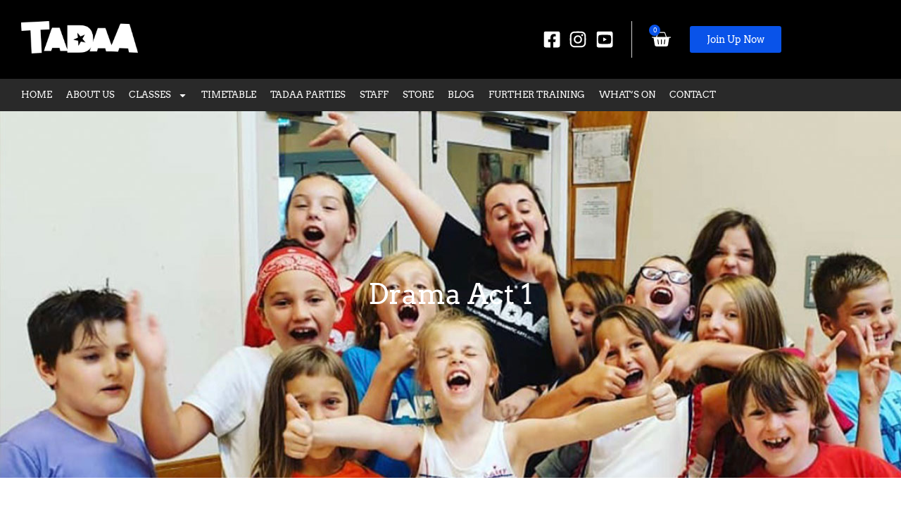

--- FILE ---
content_type: text/css
request_url: https://www.tadaa.info/wp-content/uploads/elementor/css/post-4427.css?ver=1768794006
body_size: 118
content:
.elementor-kit-4427{--e-global-color-primary:#E90998;--e-global-color-secondary:#54595F;--e-global-color-text:#7A7A7A;--e-global-color-accent:#61CE70;--e-global-color-2fe95e68:#4054B2;--e-global-color-2f8e0588:#23A455;--e-global-color-50f296ae:#000;--e-global-color-32ea4251:#FFF;--e-global-color-1aa3008:#E90998;--e-global-color-4803cd95:#010101;--e-global-color-2521d12e:#E4E4E4;--e-global-color-77a1e79:#E4E4E4;--e-global-typography-primary-font-family:"Roboto";--e-global-typography-primary-font-weight:600;--e-global-typography-secondary-font-family:"Roboto Slab";--e-global-typography-secondary-font-weight:400;--e-global-typography-text-font-family:"Roboto";--e-global-typography-text-font-weight:400;--e-global-typography-accent-font-family:"Roboto";--e-global-typography-accent-font-weight:500;color:#010101;font-family:"PT Sans", Sans-serif;}.elementor-kit-4427 e-page-transition{background-color:#FFBC7D;}.elementor-kit-4427 h1{color:#010101;font-family:"Arvo", Sans-serif;font-weight:normal;}.elementor-kit-4427 h2{color:#010101;font-family:"Arvo", Sans-serif;font-weight:normal;}.elementor-kit-4427 h3{color:#010101;font-family:"Arvo", Sans-serif;font-weight:normal;}.elementor-kit-4427 h4{color:#010101;font-family:"Arvo", Sans-serif;font-weight:normal;}.elementor-kit-4427 h5{color:#010101;font-family:"Arvo", Sans-serif;}.elementor-section.elementor-section-boxed > .elementor-container{max-width:1140px;}.e-con{--container-max-width:1140px;}.elementor-widget:not(:last-child){margin-block-end:20px;}.elementor-element{--widgets-spacing:20px 20px;--widgets-spacing-row:20px;--widgets-spacing-column:20px;}{}h1.entry-title{display:var(--page-title-display);}@media(max-width:1024px){.elementor-section.elementor-section-boxed > .elementor-container{max-width:1024px;}.e-con{--container-max-width:1024px;}}@media(max-width:767px){.elementor-section.elementor-section-boxed > .elementor-container{max-width:767px;}.e-con{--container-max-width:767px;}}

--- FILE ---
content_type: text/css
request_url: https://www.tadaa.info/wp-content/uploads/elementor/css/post-4687.css?ver=1768815614
body_size: 50
content:
.elementor-4687 .elementor-element.elementor-element-10a96786 .elementor-repeater-item-7811875.jet-parallax-section__layout .jet-parallax-section__image{background-size:auto;}.elementor-4687 .elementor-element.elementor-element-3b489862 > .elementor-widget-wrap > .elementor-widget:not(.elementor-widget__width-auto):not(.elementor-widget__width-initial):not(:last-child):not(.elementor-absolute){margin-block-end:0px;}.elementor-4687 .elementor-element.elementor-element-3b489862 > .elementor-element-populated{border-style:solid;border-width:10px 10px 10px 10px;border-color:var( --e-global-color-77a1e79 );margin:0px 20px 0px 20px;--e-column-margin-right:20px;--e-column-margin-left:20px;padding:40px 40px 20px 40px;}.elementor-4687 .elementor-element.elementor-element-617cfb6a .elementor-repeater-item-666a4cd.jet-parallax-section__layout .jet-parallax-section__image{background-size:auto;}.elementor-4687 .elementor-element.elementor-element-50d9af05 .elementor-heading-title{font-size:18px;line-height:1.2em;}.elementor-4687 .elementor-element.elementor-element-617cfb6a{margin-top:0px;margin-bottom:0px;}.elementor-4687 .elementor-element.elementor-element-10a96786{margin-top:50px;margin-bottom:50px;padding:0px 0px 0px 0px;}.elementor-widget .tippy-tooltip .tippy-content{text-align:center;}@media(min-width:768px){.elementor-4687 .elementor-element.elementor-element-28113b36{width:60.1%;}.elementor-4687 .elementor-element.elementor-element-26ee13ad{width:39.9%;}}@media(max-width:767px){.elementor-4687 .elementor-element.elementor-element-3b489862 > .elementor-element-populated{padding:20px 20px 20px 20px;}}

--- FILE ---
content_type: text/css
request_url: https://www.tadaa.info/wp-content/uploads/elementor/css/post-4488.css?ver=1768794006
body_size: 1217
content:
.elementor-4488 .elementor-element.elementor-element-3d0f807e .elementor-repeater-item-3806af9.jet-parallax-section__layout .jet-parallax-section__image{background-size:auto;}.elementor-4488 .elementor-element.elementor-element-58118d86{text-align:start;}.elementor-4488 .elementor-element.elementor-element-58118d86 img{max-width:166px;}.elementor-bc-flex-widget .elementor-4488 .elementor-element.elementor-element-475df768.elementor-column .elementor-widget-wrap{align-items:center;}.elementor-4488 .elementor-element.elementor-element-475df768.elementor-column.elementor-element[data-element_type="column"] > .elementor-widget-wrap.elementor-element-populated{align-content:center;align-items:center;}.elementor-4488 .elementor-element.elementor-element-475df768.elementor-column > .elementor-widget-wrap{justify-content:flex-end;}.elementor-4488 .elementor-element.elementor-element-2741ce2f{width:auto;max-width:auto;align-self:center;--e-icon-list-icon-size:26px;--icon-vertical-offset:0px;}.elementor-4488 .elementor-element.elementor-element-2741ce2f > .elementor-widget-container{margin:0px 14px 0px 0px;}.elementor-4488 .elementor-element.elementor-element-2741ce2f .elementor-icon-list-icon i{color:#FFFFFF;transition:color 0.3s;}.elementor-4488 .elementor-element.elementor-element-2741ce2f .elementor-icon-list-icon svg{fill:#FFFFFF;transition:fill 0.3s;}.elementor-4488 .elementor-element.elementor-element-2741ce2f .elementor-icon-list-text{transition:color 0.3s;}.elementor-4488 .elementor-element.elementor-element-8876621{width:auto;max-width:auto;--divider-style:solid;--subtotal-divider-style:solid;--elementor-remove-from-cart-button:none;--remove-from-cart-button:block;--toggle-button-icon-color:#FFFFFF;--toggle-button-border-width:0px;--toggle-icon-size:28px;--items-indicator-text-color:#FFFFFF;--cart-border-style:none;--product-price-color:#474747;--cart-footer-layout:1fr 1fr;--products-max-height-sidecart:calc(100vh - 240px);--products-max-height-minicart:calc(100vh - 385px);--cart-footer-buttons-border-radius:4px;}.elementor-4488 .elementor-element.elementor-element-8876621 > .elementor-widget-container{margin:0px 0px 0px 0px;border-style:solid;border-width:0px 0px 0px 1px;border-color:#D1D1D1;}.elementor-4488 .elementor-element.elementor-element-8876621 .widget_shopping_cart_content{--subtotal-divider-left-width:0;--subtotal-divider-right-width:0;}.elementor-4488 .elementor-element.elementor-element-979f5b7 .elementor-button:hover, .elementor-4488 .elementor-element.elementor-element-979f5b7 .elementor-button:focus{background-color:#54595F;}.elementor-4488 .elementor-element.elementor-element-979f5b7{width:auto;max-width:auto;}.elementor-4488 .elementor-element.elementor-element-979f5b7 .elementor-button{font-family:"Arvo", Sans-serif;font-size:14px;}.elementor-4488 .elementor-element.elementor-element-3d0f807e:not(.elementor-motion-effects-element-type-background), .elementor-4488 .elementor-element.elementor-element-3d0f807e > .elementor-motion-effects-container > .elementor-motion-effects-layer{background-color:#000000;}.elementor-4488 .elementor-element.elementor-element-3d0f807e{transition:background 0.3s, border 0.3s, border-radius 0.3s, box-shadow 0.3s;}.elementor-4488 .elementor-element.elementor-element-3d0f807e > .elementor-background-overlay{transition:background 0.3s, border-radius 0.3s, opacity 0.3s;}.elementor-4488 .elementor-element.elementor-element-1058564c .elementor-repeater-item-65397d8.jet-parallax-section__layout .jet-parallax-section__image{background-size:auto;}.elementor-4488 .elementor-element.elementor-element-7406c952 > .elementor-element-populated{padding:0px 0px 0px 0px;}.elementor-4488 .elementor-element.elementor-element-1f9b40ad .elementor-menu-toggle{margin:0 auto;}.elementor-4488 .elementor-element.elementor-element-1f9b40ad .elementor-nav-menu .elementor-item{font-family:"Arvo", Sans-serif;font-size:13px;font-weight:normal;text-transform:uppercase;}.elementor-4488 .elementor-element.elementor-element-1f9b40ad .elementor-nav-menu--main .elementor-item{color:#FFFFFF;fill:#FFFFFF;padding-left:10px;padding-right:10px;}.elementor-4488 .elementor-element.elementor-element-1f9b40ad .elementor-nav-menu--main .elementor-item:hover,
					.elementor-4488 .elementor-element.elementor-element-1f9b40ad .elementor-nav-menu--main .elementor-item.elementor-item-active,
					.elementor-4488 .elementor-element.elementor-element-1f9b40ad .elementor-nav-menu--main .elementor-item.highlighted,
					.elementor-4488 .elementor-element.elementor-element-1f9b40ad .elementor-nav-menu--main .elementor-item:focus{color:#fff;}.elementor-4488 .elementor-element.elementor-element-1f9b40ad{--e-nav-menu-horizontal-menu-item-margin:calc( 0px / 2 );}.elementor-4488 .elementor-element.elementor-element-1f9b40ad .elementor-nav-menu--main:not(.elementor-nav-menu--layout-horizontal) .elementor-nav-menu > li:not(:last-child){margin-bottom:0px;}.elementor-4488 .elementor-element.elementor-element-1f9b40ad .elementor-nav-menu--dropdown a:hover,
					.elementor-4488 .elementor-element.elementor-element-1f9b40ad .elementor-nav-menu--dropdown a:focus,
					.elementor-4488 .elementor-element.elementor-element-1f9b40ad .elementor-nav-menu--dropdown a.elementor-item-active,
					.elementor-4488 .elementor-element.elementor-element-1f9b40ad .elementor-nav-menu--dropdown a.highlighted,
					.elementor-4488 .elementor-element.elementor-element-1f9b40ad .elementor-menu-toggle:hover,
					.elementor-4488 .elementor-element.elementor-element-1f9b40ad .elementor-menu-toggle:focus{color:#FFFFFF;}.elementor-4488 .elementor-element.elementor-element-1f9b40ad .elementor-nav-menu--dropdown a.elementor-item-active{color:#FFFFFF;}.elementor-4488 .elementor-element.elementor-element-1f9b40ad .elementor-nav-menu--dropdown .elementor-item, .elementor-4488 .elementor-element.elementor-element-1f9b40ad .elementor-nav-menu--dropdown  .elementor-sub-item{font-family:"Arvo", Sans-serif;font-size:14px;font-weight:normal;text-transform:uppercase;}.elementor-4488 .elementor-element.elementor-element-1f9b40ad div.elementor-menu-toggle{color:#FFFFFF;}.elementor-4488 .elementor-element.elementor-element-1f9b40ad div.elementor-menu-toggle svg{fill:#FFFFFF;}.elementor-4488 .elementor-element.elementor-element-1058564c:not(.elementor-motion-effects-element-type-background), .elementor-4488 .elementor-element.elementor-element-1058564c > .elementor-motion-effects-container > .elementor-motion-effects-layer{background-color:#292929;}.elementor-4488 .elementor-element.elementor-element-1058564c{transition:background 0.3s, border 0.3s, border-radius 0.3s, box-shadow 0.3s;padding:0px 20px 0px 20px;}.elementor-4488 .elementor-element.elementor-element-1058564c > .elementor-background-overlay{transition:background 0.3s, border-radius 0.3s, opacity 0.3s;}.elementor-4488 .elementor-element.elementor-element-b4d83fa .elementor-repeater-item-6124809.jet-parallax-section__layout .jet-parallax-section__image{background-size:auto;}.elementor-4488 .elementor-element.elementor-element-2d091d0 > .elementor-element-populated{margin:0px 0px 0px 0px;--e-column-margin-right:0px;--e-column-margin-left:0px;padding:0px 0px 0px 0px;}.elementor-4488 .elementor-element.elementor-element-c99300d .elementor-repeater-item-4998b82.jet-parallax-section__layout .jet-parallax-section__image{background-size:auto;}.elementor-4488 .elementor-element.elementor-element-5adeee0{text-align:center;}.elementor-4488 .elementor-element.elementor-element-5adeee0 .elementor-heading-title{color:#FFFFFF;}.elementor-4488 .elementor-element.elementor-element-c99300d > .elementor-background-overlay{background-color:#000000;opacity:0.5;transition:background 0.3s, border-radius 0.3s, opacity 0.3s;}.elementor-4488 .elementor-element.elementor-element-c99300d{transition:background 0.3s, border 0.3s, border-radius 0.3s, box-shadow 0.3s;padding:18% 18% 18% 18%;}.elementor-4488 .elementor-element.elementor-element-b4d83fa{transition:background 0.3s, border 0.3s, border-radius 0.3s, box-shadow 0.3s;margin-top:0px;margin-bottom:50px;padding:0% 0% 0% 0%;}.elementor-4488 .elementor-element.elementor-element-b4d83fa > .elementor-background-overlay{transition:background 0.3s, border-radius 0.3s, opacity 0.3s;}.elementor-theme-builder-content-area{height:400px;}.elementor-location-header:before, .elementor-location-footer:before{content:"";display:table;clear:both;}.elementor-widget .tippy-tooltip .tippy-content{text-align:center;}@media(max-width:1024px){.elementor-4488 .elementor-element.elementor-element-8876621 .elementor-menu-cart__footer-buttons .elementor-button{font-size:14px;}}@media(min-width:768px){.elementor-4488 .elementor-element.elementor-element-738a07b3{width:25.263%;}.elementor-4488 .elementor-element.elementor-element-475df768{width:74.737%;}}@media(max-width:1024px) and (min-width:768px){.elementor-4488 .elementor-element.elementor-element-738a07b3{width:30%;}.elementor-4488 .elementor-element.elementor-element-475df768{width:70%;}}@media(max-width:767px){.elementor-4488 .elementor-element.elementor-element-58118d86{text-align:center;}.elementor-4488 .elementor-element.elementor-element-475df768.elementor-column > .elementor-widget-wrap{justify-content:center;}.elementor-4488 .elementor-element.elementor-element-475df768 > .elementor-element-populated{padding:2px 10px 14px 10px;}.elementor-4488 .elementor-element.elementor-element-5adeee0 .elementor-heading-title{font-size:24px;}.elementor-4488 .elementor-element.elementor-element-c99300d{padding:18% 5% 18% 5%;}}/* Start custom CSS for woocommerce-menu-cart, class: .elementor-element-8876621 */.elementor-4488 .elementor-element.elementor-element-8876621 .elementor-size-md {
    padding: 15px 20px !important;

}/* End custom CSS */
/* Start custom CSS for woocommerce-menu-cart, class: .elementor-element-8876621 */.elementor-4488 .elementor-element.elementor-element-8876621 .elementor-size-md {
    padding: 15px 20px !important;

}/* End custom CSS */

--- FILE ---
content_type: text/css
request_url: https://www.tadaa.info/wp-content/uploads/elementor/css/post-4475.css?ver=1768794007
body_size: 487
content:
.elementor-4475 .elementor-element.elementor-element-5b3971c .elementor-repeater-item-2357106.jet-parallax-section__layout .jet-parallax-section__image{background-size:auto;}.elementor-4475 .elementor-element.elementor-element-61531a8{font-family:"Arvo", Sans-serif;font-style:italic;}.elementor-4475 .elementor-element.elementor-element-84fa085 .elementor-heading-title{font-size:18px;text-transform:uppercase;}.elementor-4475 .elementor-element.elementor-element-23b8bf8 .elementor-icon-list-items:not(.elementor-inline-items) .elementor-icon-list-item:not(:last-child){padding-block-end:calc(6px/2);}.elementor-4475 .elementor-element.elementor-element-23b8bf8 .elementor-icon-list-items:not(.elementor-inline-items) .elementor-icon-list-item:not(:first-child){margin-block-start:calc(6px/2);}.elementor-4475 .elementor-element.elementor-element-23b8bf8 .elementor-icon-list-items.elementor-inline-items .elementor-icon-list-item{margin-inline:calc(6px/2);}.elementor-4475 .elementor-element.elementor-element-23b8bf8 .elementor-icon-list-items.elementor-inline-items{margin-inline:calc(-6px/2);}.elementor-4475 .elementor-element.elementor-element-23b8bf8 .elementor-icon-list-items.elementor-inline-items .elementor-icon-list-item:after{inset-inline-end:calc(-6px/2);}.elementor-4475 .elementor-element.elementor-element-23b8bf8 .elementor-icon-list-icon i{transition:color 0.3s;}.elementor-4475 .elementor-element.elementor-element-23b8bf8 .elementor-icon-list-icon svg{transition:fill 0.3s;}.elementor-4475 .elementor-element.elementor-element-23b8bf8{--e-icon-list-icon-size:20px;--icon-vertical-offset:0px;}.elementor-4475 .elementor-element.elementor-element-23b8bf8 .elementor-icon-list-text{transition:color 0.3s;}.elementor-4475 .elementor-element.elementor-element-d040287 .elementor-heading-title{font-size:18px;text-transform:uppercase;}.elementor-4475 .elementor-element.elementor-element-1c8cd69{width:auto;max-width:auto;align-self:center;--e-icon-list-icon-size:26px;--icon-vertical-offset:0px;}.elementor-4475 .elementor-element.elementor-element-1c8cd69 > .elementor-widget-container{margin:0px 14px 0px 0px;}.elementor-4475 .elementor-element.elementor-element-1c8cd69 .elementor-icon-list-icon i{color:#000000;transition:color 0.3s;}.elementor-4475 .elementor-element.elementor-element-1c8cd69 .elementor-icon-list-icon svg{fill:#000000;transition:fill 0.3s;}.elementor-4475 .elementor-element.elementor-element-1c8cd69 .elementor-icon-list-text{transition:color 0.3s;}.elementor-4475 .elementor-element.elementor-element-335194e .elementor-heading-title{font-size:18px;text-transform:uppercase;}.elementor-4475 .elementor-element.elementor-element-d968aea{text-align:start;}.elementor-4475 .elementor-element.elementor-element-d968aea img{max-width:99px;}.elementor-4475 .elementor-element.elementor-element-3f8520e{text-align:start;}.elementor-4475 .elementor-element.elementor-element-3f8520e img{max-width:99px;}.elementor-4475 .elementor-element.elementor-element-b4e5db7 .elementor-heading-title{font-size:18px;text-transform:uppercase;}.elementor-4475 .elementor-element.elementor-element-3c25975 .elementor-icon-list-items:not(.elementor-inline-items) .elementor-icon-list-item:not(:last-child){padding-block-end:calc(6px/2);}.elementor-4475 .elementor-element.elementor-element-3c25975 .elementor-icon-list-items:not(.elementor-inline-items) .elementor-icon-list-item:not(:first-child){margin-block-start:calc(6px/2);}.elementor-4475 .elementor-element.elementor-element-3c25975 .elementor-icon-list-items.elementor-inline-items .elementor-icon-list-item{margin-inline:calc(6px/2);}.elementor-4475 .elementor-element.elementor-element-3c25975 .elementor-icon-list-items.elementor-inline-items{margin-inline:calc(-6px/2);}.elementor-4475 .elementor-element.elementor-element-3c25975 .elementor-icon-list-items.elementor-inline-items .elementor-icon-list-item:after{inset-inline-end:calc(-6px/2);}.elementor-4475 .elementor-element.elementor-element-3c25975 .elementor-icon-list-icon i{color:#010101;transition:color 0.3s;}.elementor-4475 .elementor-element.elementor-element-3c25975 .elementor-icon-list-icon svg{fill:#010101;transition:fill 0.3s;}.elementor-4475 .elementor-element.elementor-element-3c25975{--e-icon-list-icon-size:20px;--icon-vertical-offset:0px;}.elementor-4475 .elementor-element.elementor-element-3c25975 .elementor-icon-list-text{color:#010101;transition:color 0.3s;}.elementor-4475 .elementor-element.elementor-element-5b3971c:not(.elementor-motion-effects-element-type-background), .elementor-4475 .elementor-element.elementor-element-5b3971c > .elementor-motion-effects-container > .elementor-motion-effects-layer{background-color:#E4E4E4;}.elementor-4475 .elementor-element.elementor-element-5b3971c{border-style:solid;border-width:0px 0px 10px 0px;transition:background 0.3s, border 0.3s, border-radius 0.3s, box-shadow 0.3s;padding:30px 0px 30px 0px;}.elementor-4475 .elementor-element.elementor-element-5b3971c > .elementor-background-overlay{transition:background 0.3s, border-radius 0.3s, opacity 0.3s;}.elementor-4475 .elementor-element.elementor-element-80e6abf .elementor-repeater-item-64e2a83.jet-parallax-section__layout .jet-parallax-section__image{background-size:auto;}.elementor-4475 .elementor-element.elementor-element-e9f5972{text-align:center;}.elementor-4475 .elementor-element.elementor-element-e9f5972 .elementor-heading-title{color:#545454;}.elementor-theme-builder-content-area{height:400px;}.elementor-location-header:before, .elementor-location-footer:before{content:"";display:table;clear:both;}.elementor-widget .tippy-tooltip .tippy-content{text-align:center;}@media(max-width:767px){.elementor-4475 .elementor-element.elementor-element-133bea6{text-align:start;}.elementor-4475 .elementor-element.elementor-element-133bea6 img{width:59%;}.elementor-4475 .elementor-element.elementor-element-61531a8{text-align:start;}.elementor-4475 .elementor-element.elementor-element-e9f5972 .elementor-heading-title{line-height:1.2em;}}